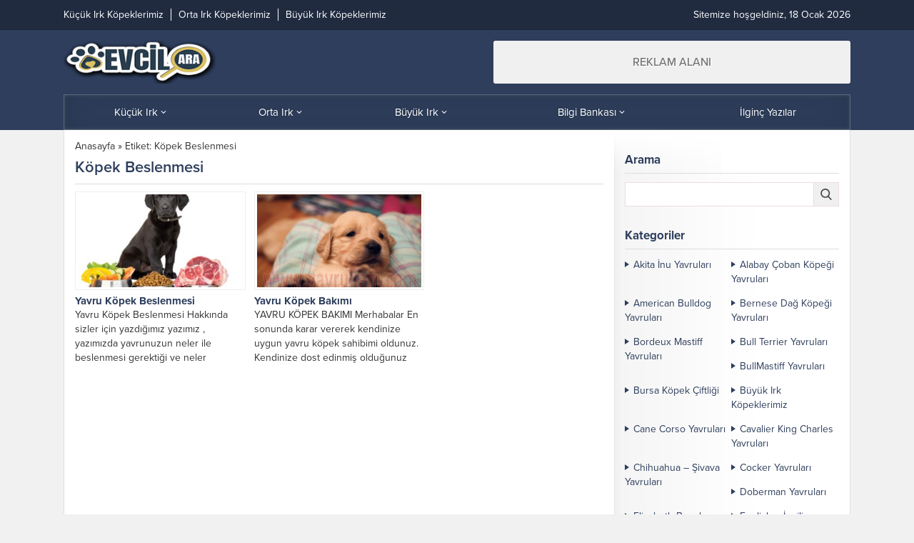

--- FILE ---
content_type: text/css
request_url: https://www.yavruilani.com/wp-content/cache/wpo-minify/1767008916/assets/wpo-minify-header-94c518c7.min.css
body_size: 9093
content:
/**
 * WP jQuery Lightbox
 * Version 1.3.4 - 2011-12-29
 * http://wordpress.org/extend/plugins/wp-jquery-lightbox/ 
 */
#lightbox{
	position: absolute;
	left: 0;
	width: 100%;
	z-index: 10100;/*twentyeleven keeps the header at 999...*/
	text-align: center;
	line-height: 0;
	}

#jqlb_loading{
	height:32px;
	background-image:url(https://www.yavruilani.com/wp-content/plugins/wp-lightbox-2/styles/./images/loading.gif);
	background-repeat:no-repeat;				
	background-position:center center; 		
}	
#jqlb_closelabel{
	height:22px;
	background-image:url(https://www.yavruilani.com/wp-content/plugins/wp-lightbox-2/styles/./images/closelabel.gif);
	background-repeat:no-repeat;				
	background-position:center center;
}	

#lightbox a img{ border: none; }

#outerImageContainer{
	position: relative;
	background-color: #fff;
	width: 250px;
	height: 250px;
	margin: 0 auto;
	}

#imageContainer{
	padding: 10px;
	}

#loading{
	position: absolute;
	top: 40%;
	left: 0%;
	height: 25%;
	width: 100%;
	text-align: center;
	line-height: 0;
	}
#hoverNav{
	position: absolute;
	top: 0;
	left: 0;
	height: 100%;
	width: 100%;
	z-index: 10;
	}
#imageContainer>#hoverNav{ left: 0;}
#hoverNav a{ outline: none;}

#prevLink, #nextLink{
	width: 45%;
	height: 100%;
	background: transparent url(https://www.yavruilani.com/wp-content/plugins/wp-lightbox-2/styles/./images/blank.gif) no-repeat; /* Trick IE into showing hover */
	display: block;
	}
#prevLink { left: 0; float: left;}
#nextLink { right: 0; float: right;}
#prevLink:hover, #prevLink:visited:hover { background: url(https://www.yavruilani.com/wp-content/plugins/wp-lightbox-2/styles/./images/prev.gif) left 50% no-repeat; }
#nextLink:hover, #nextLink:visited:hover { background: url(https://www.yavruilani.com/wp-content/plugins/wp-lightbox-2/styles/./images/next.gif) right 50% no-repeat; }

/*** START : next / previous text links ***/
#nextLinkText, #prevLinkText{
color: #FF9834;
font-weight:bold;
text-decoration: none;
}
#nextLinkText{
padding-left: 20px;
}
#prevLinkText{
padding-right: 20px;
}
#downloadLink{
margin-left: 10px;
}	
/*** END : next / previous text links ***/
/*** START : added padding when navbar is on top ***/

.ontop #imageData {
    padding-top: 5px;
}

/*** END : added padding when navbar is on top ***/

#imageDataContainer{
	font: 10px Verdana, Helvetica, sans-serif;
	background-color: #fff;
	margin: 0 auto;
	line-height: 1.4em;
	}

#imageData{
	padding:0 10px;
	}
#imageData #imageDetails{ width: 70%; float: left; text-align: left; }	
#imageData #caption{ font-weight: bold;	}
#imageData #numberDisplay{ display: block; clear: left; padding-bottom: 1.0em;	}
#imageData #bottomNavClose{ width: 66px;  float: right;  padding-bottom: 0.7em;	}
#imageData #helpDisplay {clear: left; float: left; display: block; }

#overlay{
	position: absolute;
	top: 0;
	left: 0;
	z-index: 10090;
	width: 100%;
	height: 500px;
	background-color: #000;
	filter:alpha(opacity=60);
	-moz-opacity: 0.6;
	opacity: 0.6;
	display: none;
	}
	

.clearfix:after {
	content: "."; 
	display: block; 
	height: 0; 
	clear: both; 
	visibility: hidden;
	}

* html>body .clearfix {
	display: inline-block; 
	width: 100%;
	}

* html .clearfix {
	/* Hides from IE-mac \*/
	height: 1%;
	/* End hide from IE-mac */
	}	

#lightboxIframe {
	display: none;
}*{outline:0;margin:0;padding:0;vertical-align:bottom;box-sizing:border-box;-moz-box-sizing:border-box}ol{list-style-position:inside}ul{list-style:none;list-style-position:outside}blockquote{margin-left:30px;padding-left:10px;border-left:3px solid #eee}a{text-decoration:none;color:var(--c1)}a:hover{color:#222}a img{border:none}img{max-width:100%;height:auto}body{font-size:14px;font-family:var(--mainFont);background:#f1f1f1;color:#333}h1{font-size:18px}h2{font-size:16px}h3{font-size:14px}h1,h2,h3,h4,h5,h6{font-family:var(--headFont);color:var(--c1)}.themeicon{display:block}ul.menu .themeicon .themeicon-arrow{display:none}.themeicon svg{display:block;fill:currentColor;width:20px;height:20px}.safir-logo{font-weight:700;line-height:1;font-size:20px;color:#fff}.safir-logo:hover{color:#ddd}.safir-logo img{width:auto;height:inherit}.reading,.reading p,.reading li{line-height:1.8;margin-bottom:10px;font-size:16px;font-family:var(--contentFont)}.reading ul li{list-style-type:disc;margin-left:20px;list-style-position:inside}.reading ol li{margin-left:20px;list-style-position:inside}.reading a{color:var(--linkColor)}.reading h1,.reading h2,.reading h3,.reading h4,.reading h5,.reading h6{color:var(--headColor)}.catDesc{font-size:15px;margin-bottom:20px;line-height:1.5;border:1px solid #ededed;padding:10px;background:#fafafa}.safiricon{display:block;margin-right:5px}.safiricon svg{fill:currentColor;display:block;width:20px;height:20px;margin:auto}.safirReklam{border-radius:3px;font-size:16px;padding:50px 10px;background:#f0f0f0;text-shadow:1px 1px 1px #fff;color:#717171;text-align:center;font-weight:500}.safirReklam.narrow{padding:20px 10px}.mainHeading{line-height:1.2;border-bottom:1px solid #ddd;margin-bottom:10px;padding-bottom:10px;font-weight:700;font-size:17px;font-family:var(--headFont);color:var(--c1)}.mainHeading h1{font-size:22px;font-weight:600}.widgetTitle{font-family:var(--headFont)}aside .widgetTitle{font-weight:700;font-size:17px;border-bottom:1px solid #ddd;margin-bottom:12px;padding-bottom:8px;color:var(--c1)}.sfrBreadcrumbs{margin-bottom:8px;font-size:14px;font-weight:400;font-family:var(--mainFont);color:#333}.sfrBreadcrumbs a{color:#333}.sfrBreadcrumbs a:hover{color:var(--c1)}.tabbedWidget .thumb{border:1px solid #eee;background:#fff;padding:3px}.header{position:relative;line-height:32px}.galleryWidget .header{position:relative;background:#dee4e7;line-height:32px;margin:0 -15px 10px;padding:5px 20px}.header a{position:absolute;font-size:12px;right:0;bottom:0}.galleryWidget.homeWidget .header a{right:20px;top:5px}.itemContainer a,.post a{transition:all .15s}table{width:100%;border-collapse:collapse}table td,table th{padding:8px;border:1px solid #e0e0e0}.safirSocial{overflow:visible;display:flex;flex-wrap:wrap;gap:6px}.safirSocial li{list-style:none}.safirSocial a{display:block;transition:all .3s;color:#a2a2a2;background-color:#fff;border-radius:3px;box-shadow:0 0 5px rgb(0 0 0 / .1);padding:7px}.safirSocial a svg{width:16px;height:16px}.safirSocial li.facebook a{color:#38599b}.safirSocial li.twitter a{color:#000}.safirSocial li.youtube a{color:#eb2429}.safirSocial li.whatsapp a{color:#25d366}.safirSocial li.pinterest a{color:#cd2127}.safirSocial li.instagram a{color:#b83c92}.safirSocial li.linkedin a{color:#00659b}.safirSocial li.telegram a{color:#039be5}.safirSocial li.tiktok a{color:#000}.safirSocial li.rss a{color:#f15b29}img.lazy{opacity:0;transition:opacity .3s ease-in}.safirthumb{position:relative;overflow:hidden;background-color:#f0f0f0;background-size:cover;background-position:50% 50%;background-repeat:no-repeat;background-image:var(--noImageForPost);padding-bottom:var(--thumbRatio)}.safirthumb.author{background:#fff0;padding-bottom:100%}.safirthumb.nobg{background:#fff0}.safirthumb.square{padding-bottom:100%}.safirthumb:before{position:absolute;display:block;content:""}.safirthumb .thumbnail{overflow:hidden;position:absolute;top:0;right:0;bottom:0;left:0}.safirthumb .center{position:absolute;top:0;left:0;width:100%;height:100%;transform:translate(50%,50%)}.safirthumb img{position:absolute;top:0;left:0;transform:translate(-50%,-50%);width:100%;height:100%;object-fit:cover}.fitImage .safirthumb img{object-fit:fill}.owl-nav div svg{width:16px;height:16px;margin:8px;fill:#fff}.owl-nav .owl-prev{background-color:hsl(0 0% 80% / .75)}.owl-nav .owl-next{background-color:hsl(0 0% 80% / .5)}#wrapper{max-width:1102px;margin:auto;background:#fff;position:relative;z-index:10;border:1px solid #e7dede;border-top:0;overflow:hidden}.innerContainer{max-width:1122px;margin:auto;padding:0 10px;overflow:hidden}#content,#home{width:70%;float:left;padding:15px;overflow:hidden}header{background:var(--c1)}#topbar{overflow:hidden;font-size:14px;color:#fff;padding:12px 0;background:rgb(0 0 0 / .3);border-bottom:1px solid rgb(0 0 0 / .15)}#topmenu{float:left}#topmenu ul{overflow:hidden}#topmenu ul li{float:left}#topmenu a{margin-left:10px;padding-left:10px;color:#fff;border-left:1px solid #fff;display:flex;align-items:center}#topmenu a:hover{color:#ddd}#topmenu li:first-child a{margin-left:0;padding-left:0;border:none}#topmenu .safiricon svg{width:16px;height:16px}#info{float:right;text-align:right}#header-cont{display:flex;align-items:center;padding:15px 0}#header-logo img{width:auto;max-height:var(--desktopHeaderHeight)}#banner-ad{margin-left:auto}#menu{height:48px;position:relative;z-index:20;box-shadow:inset 0 0 40px rgb(0 0 0 / .15),inset 0 0 5px rgb(255 255 190 / .15);border:solid 1px rgb(222 222 222 / .25);display:table;width:100%;font-family:var(--menuFont)}#menu>ul{display:table-row}#menu li{display:table-cell}#menu a{display:flex;align-items:center;justify-content:center;line-height:48px;padding:0 5px;color:#fff;font-size:15px;text-shadow:0 0 3px rgb(0 0 0 / .2);transition:all .3s}#menu a .themeicon-arrow{display:block}#menu>ul>li:hover>a{background:rgb(0 0 0 / .15)}#menu .sub-menu{background:#fff;border-radius:0 0 4px 4px;display:block;background:#fff;position:absolute;min-width:150px;box-shadow:0 1px 10px 0 rgb(0 0 0 / .2);opacity:0;z-index:-1;visibility:hidden;transform:translateY(20px);transition:all .3s ease-in-out 0s,visibility 0s linear .3s,z-index 0s linear .01s}#menu li:hover>.sub-menu{visibility:visible;opacity:1;transform:translateY(1px);transition-delay:0s,0s,.3s}#menu .sub-menu .sub-menu{left:100%;top:-1px;margin-left:1px;border-radius:4px}#menu .sub-menu li{float:none;background:none;position:relative;display:block;border-top:1px solid #eee}#menu .sub-menu li:first-child{border-top:0}#menu li .sub-menu a{justify-content:left;width:auto;min-width:200px;text-align:left;line-height:40px;margin:0;padding:0 10px;text-shadow:none;background:#fff;color:#515151}#menu .sub-menu a:hover{background:#f9f9f9}#menu .sub-menu .safiricon svg{width:16px;height:16px}#menu .themeicon svg{width:8px;height:8px;margin-left:4px}#menu .sub-menu .themeicon{margin-left:auto}#menu .sub-menu .themeicon{transform:rotate(-90deg)}#slider-cont{position:relative;z-index:10;background:#fff url(https://www.yavruilani.com/wp-content/themes/golge/dist/../images/shadow.png) 50% 100% no-repeat;background-size:contain;padding-bottom:3.3%;overflow:hidden;margin:15px 15px 10px}#slider-cont img{width:100%}#slider1 .slide{display:none;position:relative}#slider1 .slide:first-child{display:block}#slider1 .info{position:absolute;bottom:20px;right:84px}#slider1 .sliderHeader{font-size:17px;font-weight:400;background:hsl(0 0% 100% / .65);line-height:32px;margin:0;padding:0 10px;font-weight:700}#slider1 .owl-nav{position:absolute;z-index:200;bottom:20px;right:20px}#slider1 .owl-nav div{display:block;float:left}#slider1 .owl-nav div:hover:before{background-color:hsl(0 0% 80% / .35)}#slider2{position:relative}@media(min-width:1100px){#slider2{height:calc(755.0000000005px*var(--thumbRate))}}@media(max-width:1099px){#slider2{min-height:calc((100vw - 30px)*var(--thumbRate) + 70px)}}#slider2 .slide{position:relative}#slider2 .thumb{width:70.5607476636%;float:left}#slider2 .info{width:29.4392523364%;float:right;padding-left:15px}#slider2 .safirMetas{margin-top:20px;padding:0;background:none;border:0}#slider2 .safirMetas li{float:none;margin:0 10px 15px 0}#slider2 .sliderHeader{font-size:18px;font-weight:700}#slider2 .content{line-height:1.8}#slider2 .readmore{display:inline-block;color:#fff;padding:10px;border-radius:2px;transition:all .3s;background:var(--c1);margin-bottom:10px}#slider2 .readmore:hover{background:var(--c1)}#slider2 .owl-dots{position:absolute;z-index:200;bottom:-22px;left:0;text-align:center;width:100%}#slider2 .owl-dots .owl-dot{width:12px;height:12px;border-radius:50%;border:1px solid #fff;box-shadow:0 0 3px #aaa;display:inline-block;text-indent:-9999px;margin:0 3px;background:#ccc}#slider2 .owl-dots .owl-dot.active{background:var(--c1)}#home{margin-top:-10px}.mobileHeaderAd{margin:15px;display:none}.adsWidget{text-align:center}.adsWidget h3{text-align:left}.homeWidget{margin-top:15px}.homeWidget:first-child{margin-top:0}.safirMetas{overflow:hidden;padding:5px;margin-bottom:10px;background-color:#fafafa;border:1px solid #f0f0f0}.safirMetas li{float:left;margin:5px 8px;font-size:13px;line-height:16px;color:#666;display:flex;align-items:center}.safirMetas li .themeicon{float:left;margin-right:5px}.safirMetas li svg{width:16px;height:16px}.galleryWidget{clear:both;overflow:hidden}.galleryWidget .gallerylisting{margin:-4px;overflow:hidden}.galleryWidget.homeWidget{background:#ebeff1;margin-right:-15px;margin-left:-15px;padding:0 15px}.galleryWidget.sidebarWidget .header{background:none;margin:0 0 6px;padding:0;border-bottom:1px solid #ddd}.galleryWidget .header .widgetTitle{font-size:17px;font-weight:700;border-bottom:0;margin-bottom:0;padding-bottom:0}.galleryWidget .post-container{padding:4px;margin-bottom:8px}.galleryWidget .thumb{position:relative;overflow:hidden;margin-bottom:6px;border:1px solid #ddd;padding:3px;background:#fff}.galleryWidget .detail{line-height:18px;height:36px;overflow:hidden;text-align:center;font-weight:700}.galleryWidget .thumb .themeicon{position:absolute;top:0;left:0;right:0;bottom:0;border:3px solid #fff;opacity:0;cursor:pointer;color:#fff;background:rgb(0 0 0 / .6);transition:all .3s;display:flex;align-items:center;justify-content:center}.galleryWidget .thumb a:hover .themeicon{opacity:1}.galleryWidget .owl-nav div{position:absolute;top:50%;margin-top:-40px;z-index:20;transition:all .6s}.galleryWidget .owl-nav .owl-prev{left:8px}.galleryWidget .owl-nav .owl-next{right:8px}.galleryWidget .owl-nav div{background-color:rgb(0 0 0 / .4)}.galleryWidget .owl-nav div:hover{background-color:rgb(0 0 0 / .3)}.galleryWidget .owl-nav div svg{margin:10px}.tabbedWidget{overflow:hidden}.tabbedWidget .titles{overflow:hidden;margin-bottom:10px;border-bottom:1px solid #ddd;padding:0 5px}.tabbedWidget .titles li{float:left}.tabbedWidget .titles a{line-height:26px;border-left:1px solid #ddd;display:block;margin-top:4px;padding:0 15px;color:#222}.tabbedWidget .titles li:first-child a{border-left:none}.tabbedWidget .titles li.active{background:#ddd;border-radius:4px 4px 0 0}.tabbedWidget .tab{display:none;overflow:hidden}.tabbedWidget .tab .title{font-weight:700}.tabbedWidget .tab:first-child{display:block}.tabbedWidget .post-container{overflow:hidden}.tabbedWidget .tab-left{width:49%;float:left}.tabbedWidget .tab-left .detail{line-height:20px;height:110px;overflow:hidden}.tabbedWidget .tab-left .title{font-size:15px;margin:5px 0}.tabbedWidget .tab-right{width:49%;float:right}.tabbedWidget .tab-right .post-container{margin-bottom:15px}.tabbedWidget .tab-right .thumb{float:left;width:120px}.tabbedWidget .tab-right .detail{margin-left:130px}.tabbedWidget .tab-right .title{font-size:15px}.doubleWidget{overflow:hidden}.doubleWidget .safirMetas{padding:0;border:0;background:none;margin:-5px}.doubleWidget .safirMetas li{margin:5px}.doubleWidget.homeWidget .leftSide{width:48.5%;float:left}.doubleWidget.homeWidget .rightSide{width:48.5%;float:right}.doubleWidget.sidebarWidget .rightSide{margin-top:15px}.doubleWidget .itemContainer{overflow:hidden;margin-top:10px}.doubleWidget .itemContainer:first-child{margin-top:0}.doubleWidget .thumb{float:left;width:100px;border:1px solid #ddd;padding:3px;background:#fff}.doubleWidget .detail{margin-left:110px;padding-top:4px}.doubleWidget .detail .title{margin-bottom:6px;font-weight:700;font-size:14px}.listing{display:flex;flex-wrap:wrap}.listing .detail .title{font-weight:700;font-size:15px}.listing.standard{margin:-6px}.listing.standard .post-container{margin-bottom:10px;padding:6px;width:33.33%}.listing.standard .thumb{border:1px solid #eee;background:#fff;padding:3px;margin-bottom:5px}.listing.standard .detail{line-height:20px;height:100px;overflow:hidden}aside .listing.standard .post-container{width:100%;margin-bottom:0}aside .listing.standard .thumb{float:left;width:100px;padding:1px;margin-bottom:0}aside .listing.standard .detail{height:60px;margin-left:110px}.listing.standard.picture .detail{height:40px;text-align:center}.listing.standard.picture .thumb{position:relative}.listing.standard.picture .thumb .themeicon{position:absolute;top:0;left:0;right:0;bottom:0;border:3px solid #fff;opacity:0;cursor:pointer;color:#fff;background:rgb(0 0 0 / .6);transition:all .3s;display:flex;align-items:center;justify-content:center}.listing.standard.picture .thumb a:hover .themeicon{opacity:1}.listing.detail .post-container{overflow:hidden;margin-bottom:10px}.listing.detail .thumb{float:left;width:190px;border:1px solid #eee;background:#fff;padding:3px}.listing.detail .detail{margin-left:200px;line-height:20px;height:105px;overflow:hidden}.listing.detail .detail .title{margin-bottom:5px}aside{width:30%;padding-right:15px;float:right;position:relative}#panels{background:url(https://www.yavruilani.com/wp-content/themes/golge/dist/../images/sidebar-bg.png) repeat-y;padding-left:15px}#panels:before,#panels:after{content:"";display:block;position:absolute;top:0;left:0;background:#fff url(https://www.yavruilani.com/wp-content/themes/golge/dist/../images/shades.png) 0 0 no-repeat;background-size:150px 125px;width:100%;height:58px}#panels:after{background:#fff url(https://www.yavruilani.com/wp-content/themes/golge/dist/../images/shades.png) 0 -60px no-repeat;background-size:150px 125px;bottom:0;top:auto}aside .sidebarWidget{position:relative;margin-top:30px}aside .sidebarWidget li{line-height:1.8}aside .sidebarWidget .widgetHeading{font-size:17px;line-height:30px;font-weight:400;border-bottom:1px solid #ddd;margin-bottom:10px}aside .sidebarWidget .mainHeading{line-height:1.2}.cat-item{margin-bottom:4px;float:left;width:149px}.cat-item a{display:block;line-height:20px;margin-bottom:10px}.cat-item a:before{display:block;float:left;margin:5px 6px 6px 0;content:"";width:0;height:0;border-style:solid;border-width:4px 0 4px 6px;border-color:#fff0 #fff0 #fff0 var(--c1)}.cat-item .children a{margin-left:15px}.commentsWidget li{border-top:1px dotted #dfe8eb;padding-top:5px;margin-top:5px;color:#666;line-height:1.2}.commentsWidget li:first-child{border-top:none;padding-top:0;margin-top:0}.commentsWidget a{color:#666}.commentsWidget a:hover{color:#333}.safirnavi{overflow:hidden;clear:both}.safirnavi span,.safirnavi a{color:#fff;background:var(--c1);display:block;float:left;padding:8px 15px!important;border-radius:2px;text-align:center;margin:0 5px 3px 0;transition:all .3s;font-weight:700;border:0!important}.safirnavi a:hover,.safirnavi .current{background:#333}.safirnavi .current{text-decoration:underline}.safirnavi .pages{display:none}footer{background:var(--c1) url(https://www.yavruilani.com/wp-content/themes/golge/dist/../images/shadow.png) 50% 0 no-repeat;background-size:contain;padding:50px 0 15px;margin-top:-30px}#footer-cont{display:flex}#footer-menu{overflow:hidden}#footer-menu nav a{color:#fff}#footer-menu nav a:hover{color:#ddd}#footer-menu li{float:left;padding-left:10px;margin-left:10px;line-height:15px;border-left:1px solid #fff}#footer-menu li:first-child{padding-left:0;margin-left:0;border-left:none}#footer-menu nav a{display:flex;align-items:center}#footer-menu .safiricon svg{width:16px;height:16px}#footer-cont #copyright{clear:both;margin-top:10px;color:#fff}#footer-cont #copyright a{color:#fff}#footer-cont #copyright a:hover{color:#ddd}footer .safirSocial{margin-left:auto}#searchform{position:relative;height:34px;border:1px solid #eddcdc;background:#fff}#searchform>div{display:flex}#searchform button{width:40px;height:32px;display:flex;cursor:pointer;background-color:#f0f0f0;border:0;align-items:center;justify-content:center;border-left:1px solid #eddcdc;color:#454545}#searchform button svg{width:16px;height:16px}#s{width:100%;height:32px;line-height:20px;border:none;color:#999;padding:6px}#searchsubmit{display:none}#topmenu .sub-menu,#footer-menu .sub-menu,#searchform label{display:none}#topmenu ul,#main,aside .sidebarWidget ul,aside .sidebarWidget ol,#footer-menu nav,.float{overflow:hidden}input,select,textarea,button{font-family:inherit}form button{background:var(--c1)}form p{overflow:hidden;position:relative;margin:5px 0;line-height:30px}form .wpcf7-form-control-wrap{width:100%}form input[type=text],form input[type=password],form input[type=email],form input[type=file],form textarea,form select{width:100%;display:block;outline:none;border:1px solid #dfdfdf;border-radius:3px;padding:8px 6px;height:40px;transition:all .25s}form input[type=text]:focus,form input[type=password]:focus,form input[type=email]:focus,form input[type=file]:focus,form textarea:focus,form select:focus{color:#747474}form textarea{max-width:100%;width:100%;height:106px}form input[type=submit]{position:relative;cursor:pointer;font-weight:600;font-size:14px;display:block;border:0;color:#fff;padding:10px 20px;outline:none;border-radius:3px;overflow:visible;transition:all .25s;background:var(--c1)}form input[type=submit]:hover,#main form input[type=submit]:focus{background:#333}.owl-carousel,.owl-carousel .owl-item{-webkit-tap-highlight-color:#fff0;position:relative}.owl-carousel{display:none;width:100%;z-index:1}.owl-carousel .owl-stage{position:relative;-ms-touch-action:pan-Y;-moz-backface-visibility:hidden}.owl-carousel .owl-stage:after{content:".";display:block;clear:both;visibility:hidden;line-height:0;height:0}.owl-carousel .owl-stage-outer{position:relative;overflow:hidden;-webkit-transform:translate3d(0,0,0)}.owl-carousel .owl-item,.owl-carousel .owl-wrapper{-webkit-backface-visibility:hidden;-moz-backface-visibility:hidden;-ms-backface-visibility:hidden;-webkit-transform:translate3d(0,0,0);-moz-transform:translate3d(0,0,0);-ms-transform:translate3d(0,0,0)}.owl-carousel .owl-item{min-height:1px;float:left;-webkit-backface-visibility:hidden;-webkit-touch-callout:none}.owl-carousel .owl-item img{display:block;width:100%}.owl-carousel .owl-dots.disabled,.owl-carousel .owl-nav.disabled{display:none}.no-js .owl-carousel,.owl-carousel.owl-loaded{display:block}.owl-carousel .owl-dot,.owl-carousel .owl-nav .owl-next,.owl-carousel .owl-nav .owl-prev{cursor:pointer;-webkit-user-select:none;-khtml-user-select:none;-moz-user-select:none;-ms-user-select:none;user-select:none}.owl-carousel.owl-loading{opacity:0;display:block}.owl-carousel.owl-hidden{opacity:0}.owl-carousel.owl-refresh .owl-item{visibility:hidden}.owl-carousel.owl-drag .owl-item{-webkit-user-select:none;-moz-user-select:none;-ms-user-select:none;user-select:none}.owl-carousel.owl-grab{cursor:move;cursor:grab}.owl-carousel.owl-rtl{direction:rtl}.owl-carousel.owl-rtl .owl-item{float:right}.owl-carousel .animated{animation-duration:1s;animation-fill-mode:both}.owl-carousel .owl-animated-in{z-index:0}.owl-carousel .owl-animated-out{z-index:1}.owl-carousel .fadeOut{animation-name:fadeOut}@keyframes fadeOut{0%{opacity:1}100%{opacity:0}}.owl-height{transition:height .5s ease-in-out}.owl-carousel .owl-item .owl-lazy{opacity:0;transition:opacity .4s ease}.owl-carousel .owl-item img.owl-lazy{transform-style:preserve-3d}.owl-carousel .owl-video-wrapper{position:relative;height:100%;background:#000}.owl-carousel .owl-video-play-icon{position:absolute;height:80px;width:80px;left:50%;top:50%;margin-left:-40px;margin-top:-40px;background:url(https://www.yavruilani.com/wp-content/themes/golge/dist/../owl.video.play.png) no-repeat;cursor:pointer;z-index:1;-webkit-backface-visibility:hidden;transition:transform .1s ease}.owl-carousel .owl-video-play-icon:hover{-ms-transform:scale(1.3,1.3);transform:scale(1.3,1.3)}.owl-carousel .owl-video-playing .owl-video-play-icon,.owl-carousel .owl-video-playing .owl-video-tn{display:none}.owl-carousel .owl-video-tn{opacity:0;height:100%;background-position:center center;background-repeat:no-repeat;background-size:contain;transition:opacity .4s ease}.owl-carousel .owl-video-frame{position:relative;z-index:1;height:100%;width:100%}.owl-theme .owl-dots,.owl-theme .owl-nav{text-align:center;-webkit-tap-highlight-color:#fff0}.owl-theme .owl-nav{margin-top:10px}.owl-theme .owl-nav [class*=owl-]{color:#fff;font-size:14px;margin:5px;padding:4px 7px;background:#d6d6d6;display:inline-block;cursor:pointer;border-radius:3px}.owl-theme .owl-nav [class*=owl-]:hover{background:#869791;color:#fff;text-decoration:none}.owl-theme .owl-nav .disabled{opacity:.5;cursor:default}.owl-theme .owl-nav.disabled+.owl-dots{margin-top:10px}.owl-theme .owl-dots .owl-dot{display:inline-block;zoom:1}.owl-theme .owl-dots .owl-dot span{width:10px;height:10px;margin:5px 7px;background:#d6d6d6;display:block;-webkit-backface-visibility:visible;transition:opacity .2s ease;border-radius:30px}.owl-theme .owl-dots .owl-dot.active span,.owl-theme .owl-dots .owl-dot:hover span{background:#869791}#gallery-links{overflow:hidden;position:relative;height:30px;margin-bottom:10px}#gallery-links .number{margin:auto;position:absolute;width:100px;left:50%;top:0;margin-left:-50px;text-align:center;line-height:30px;font-size:12px}#singlecontent.attachment .skipAd{text-align:center;display:block}#singlecontent.attachment .ads,#image{text-align:center;margin-bottom:10px}#singlecontent.attachment .gallery-nav{text-align:center;margin-bottom:10px}#page-links{text-align:center;margin-bottom:5px}#page-links span{display:inline-block}#singlecontent.attachment .reading p{text-align:center}#singlecontent.attachment #image img{display:block;margin:auto;border:2px solid #eee;padding:2px}#singlecontent.attachment .galleryAd1,#singlecontent.attachment .galleryAd2{margin-bottom:5px;text-align:center}#singlecontent.attachment .gallery-nav a,#page-links span{display:inline-block;color:#999;text-shadow:0 1px 0 hsl(0 0% 100% / .59);background:#ececec;line-height:28px;width:30px;text-align:center;border:1px solid #d8d8d8;border-bottom:1px solid #ccc;border-radius:3px;overflow:visible;box-shadow:0 2px 2px rgb(0 0 0 / .027),inset 0 1px 0 hsl(0 0% 100% / .69),inset 0 -1px 0 rgb(0 0 0 / .0187),inset 0 15px 14px hsl(0 0% 100% / .57);margin:2px;transition:all .2s;font-family:tahoma;font-size:11px;font-weight:700}#singlecontent.attachment .gallery-nav a:hover,#singlecontent.attachment .gallery-nav a.active,#page-links>span{color:#888;text-shadow:0 1px 0 hsl(0 0% 100% / .69);background:#ddd;box-shadow:0 2px 2px rgb(0 0 0 / .027),inset 0 1px 0 hsl(0 0% 100% / .69),inset 0 -1px 0 rgb(0 0 0 / .0187)}#gallery-1{clear:both}.safirShare{padding-bottom:20px;margin-bottom:20px;clear:both;border-top:3px solid #e3e3e3;border-bottom:3px solid #e3e3e3;background:#fafafa}.safirShare .arrow{width:0;height:0;border-style:solid;border-width:8px 8px 0 8px;border-color:#e3e3e3 #fff0 #fff0 #fff0;margin:0 auto 10px}.safirShare .title{text-align:center;color:#b7b6b6;font-size:15px;margin-bottom:10px}.safirShare .safirSocial{justify-content:center}.safirShare .safirSocial a{box-shadow:none}.safirShare .safirSocial li.facebook a{color:#fff;background:#38599b}.safirShare .safirSocial li.twitter a{color:#fff;background:#000}.safirShare .safirSocial li.whatsapp a{color:#fff;background:#25d366}.safirShare .safirSocial li.linkedin a{color:#fff;background:#00659b}.singleAd2{margin-bottom:10px}.singleBlock{overflow:hidden;margin-bottom:10px;display:flex}.singleBlock .ads{padding:2px;border:1px solid #eee;width:50%}.singleBlock .thumb{padding:2px;border:1px solid #eee;margin-left:10px;width:50%}.singleBlock.half{width:50%;float:left;margin-right:10px}.singleBlock.half .ads,.singleBlock.half .thumb{width:100%;margin-left:0}#content.single p.tags{margin-bottom:10px}#content.single p.tags a{border:1px solid #ddd;border-radius:3px;margin-right:4px;padding:1px 3px}#content.single p.tags a:hover{background:#eee}#related{text-align:center;margin:0 -15px 20px;background:#ebeff1;padding:0 15px}#related .relatedTitle{position:relative;background:#dee4e7;margin:0 -15px 10px -15px;padding:10px;font-size:16px;font-weight:700}#comments ol{list-style:none;margin:0}#comments ol li{line-height:2;clear:both;overflow:hidden;margin:10px 0 0}#comments ol li ol li{margin-left:30px}#comments h3{font-size:17px;margin-bottom:15px}#reply-title{line-height:1}#comments small{font-size:13px}#respond{margin-top:20px}#respond p{clear:both}#comments div.comment-body{background:#f1f4f4;border:1px solid #e0e0e0;overflow:hidden;position:relative;border-radius:0 4px 0 4px;padding:5px 5px 0}#comments div.comment-body p{margin-left:62px;color:#333}#comments div.reply{clear:both;margin:0 0 -5px -5px}#comments div.reply a.comment-reply-link{background:#fff;border-top:1px solid #e0e0e0;border-right:1px solid #e0e0e0;display:block;float:left;border-radius:0 4px 0 4px;padding:0 8px}.commentlist .avatar{float:left;background:#fff;border:1px solid #ccc;margin:0 10px 10px 0;padding:1px}.commentlist .comment-author cite{font-style:normal}.commentlist .comment-meta{color:#999;position:absolute;top:6px;right:10px}#comments p.warning{color:red;font-style:italic}#comments p#author,#comments p#email,#comments p#url{line-height:1;margin:0 0 10px;padding:0}#comments input#author,#comments input#email,#comments input#url{max-width:400px}#comments textarea{display:block;margin-bottom:20px}#comments label{margin:10px 0;display:block}img.alignleft{border:1px solid #cdc;float:left;margin:0 10px 10px 0;padding:1px}img.alignright{border:1px solid #cdc;float:right;margin:0 0 10px 10px;padding:1px}.alignleft{float:left}.alignright{float:right}#content.single p.tags,.commentlist .comment-text{clear:both}#content.single p.tags span,.commentlist .comment-author{font-weight:700}#comments .says,#comments p.nocomments{display:none}.wp-caption{max-width:100%}#mobileHeader-sticky-wrapper,#mobileHeader,#mobileOverlay,#hamburgermenu,#search{display:none}#mobileHeader{background:var(--c1);z-index:100;align-items:center;position:relative;min-height:60px}#mobileHeader .mobileButton{background:rgb(0 0 0 / .1);border-radius:3px;cursor:pointer;position:absolute;top:50%;margin-top:-25px;z-index:2;color:#fff}#mobileHeader .mobileButton svg{width:20px;height:20px;margin:15px}#mobileHeader .toggleMenu{left:15px}#mobile-logo{display:block;padding:10px 70px;margin:auto;position:relative;z-index:1;text-align:center}#mobile-logo img{width:auto;max-height:var(--mobileHeaderHeight)}#mobileHeader .searchButton{right:15px}#mobileHeader .searchButton .themeicon:first-child,#mobileHeader .searchButton.active .themeicon:last-child{display:block}#mobileHeader .searchButton.active .themeicon:first-child,#mobileHeader .searchButton .themeicon:last-child{display:none}#hamburgermenu{position:fixed;z-index:999999;top:0;left:-300px;width:300px;height:100%;overflow-y:scroll;background:#fff;transition:all .5s;color:#515151}.hamburgerActive{overflow-y:hidden}.hamburgerActive #hamburgermenu{box-shadow:0 0 10px rgb(0 0 0 / .3)}#hamburgermenu .logoBlock{padding:10px;display:flex;align-items:center;background:var(--c1)}#hamburgermenu .logoBlock img{width:auto;max-height:var(--mobileHeaderHeight)}#hamburgermenu span.close{margin-left:auto;display:block;width:40px;height:40px;cursor:pointer;background:rgb(0 0 0 / .1);color:#fff;border-radius:2px}#hamburgermenu span.close svg{width:16px;height:16px;margin:12px}#mobilemenuContainer{overflow:hidden;border-bottom:1px solid #ececec}#mobilemenu li{position:relative}#mobilemenu a>.themeicon{display:none}#mobilemenu .subarrow{width:30px;height:30px;background:#ececec;border-radius:3px;display:flex;align-items:center;justify-content:center;right:10px;top:11px;position:absolute;z-index:2;cursor:pointer;text-align:center}#mobilemenu .subarrow svg{width:10px;height:10px}#mobilemenu .subarrow svg.themeicon-arrow{display:block}#mobilemenu .subarrow .themeicon:first-child,#mobilemenu .subarrow.toggle .themeicon:last-child{display:block}#mobilemenu .subarrow.toggle .themeicon:first-child,#mobilemenu .subarrow .themeicon:last-child{display:none}#mobilemenu .subarrow.toggle svg{width:8px;height:8px}#mobilemenu a{display:flex;align-items:center;border-top:1px solid #ececec;padding:15px;line-height:20px;font-size:14px;color:#515151;position:relative;z-index:1;font-weight:500}#mobilemenu .menu-item-has-children>a{padding-right:40px}#mobilemenu a:hover{background:hsl(0 0% 100% / .02)}#mobilemenu .sub-menu{display:none}#mobilemenu .sub-menu a{padding-left:30px}#mobilemenu .sub-menu .sub-menu a{padding-left:60px}#mobilemenu .sub-menu .sub-menu .sub-menu a{padding-left:90px}#mobileSocial{padding:10px;text-align:center}#mobileSocial .safirSocial{display:inline-flex;gap:5px}#mobileOverlay{display:none;width:100%;height:100%;position:fixed;background:rgb(0 0 0 / .85);z-index:999998;top:0;left:0}#mobileHeader .searchForm{position:absolute;width:100%;border-bottom:1px solid #dedede;background:#fafafa}#mobileHeader .searchForm input[type=text]{height:50px;line-height:50px;border:0;border-radius:0;padding-right:50px}#mobileHeader .searchForm button{border:0;background:#fafafa;position:absolute;top:0;right:0;cursor:pointer}#mobileHeader .searchForm button svg{width:18px;height:18px;margin:16px}@media all and (max-width:1010px){#topbar,#header-cont,#menu{display:none}#mobileHeader-sticky-wrapper,#mobileHeader,#hamburgermenu,.mobileHeaderAd{display:block}#wrapper{margin-top:0;width:100%;border:none}#slider-cont{padding-top:15px;margin-top:0}header{height:auto}#home{margin-top:0}#slider2 .content{display:none}}@media all and (max-width:760px){#content,#home,#single,aside{float:none;width:100%;clear:both}#slider2 .readmore{display:none}#topmenu,#info{width:100%;float:none;text-align:center}#topmenu ul,#topmenu li,#footer-menu ul{display:inline-block;float:none;margin-bottom:5px}#footer-cont{display:block;text-align:center}#footer-menu li{display:inline-block;float:none}footer .safirSocial{display:inline-flex}.listing.standard .post-container{width:25%}aside{padding-right:15px}#panels:before,#panels:after{display:none}#panels{margin-bottom:15px;padding-left:15px;background:none}aside #panels .sidebarWidget{top:0}.cat-item{width:25%}.cat-item .cat-item{width:100%}#footer-menu{padding-right:0}footer .safirSocial{position:relative;right:0}#copyright{margin:0 0 10px 0}}@media all and (max-width:700px){#slider2 .safirMetas{display:none}#slider2 .thumb{margin-bottom:10px}#slider2 .thumb,#slider2 .info{float:none;width:100%}#slider2 .sliderHeader{text-align:center;margin-top:8px}#slider2 .owl-dots{position:relative;bottom:0;margin:5px 0 10px}}@media all and (max-width:600px){#slider1 .info{bottom:0;right:64px}#slider1 .owl-nav{bottom:0;right:0}.listing.standard .post-container{width:33.33333%}.doubleWidget.homeWidget .leftSide,.doubleWidget.homeWidget .rightSide{width:100%;float:none}.doubleWidget.homeWidget .leftSide{margin-bottom:10px}.cat-item{width:50%}}@media all and (max-width:500px){.header .info,.header .thumb{width:100%;float:none;margin-bottom:5px}aside .advancedPostsWidget .itemContainer{width:100%;float:none}.articles.standard .itemContainer{width:50%}}@media all and (max-width:480px){.listing.standard .post-container{width:50%}}@media all and (max-width:450px){.tabbedWidget .tab-left,.tabbedWidget .tab-right{float:none;width:100%}.tabbedWidget .tab-left{margin-bottom:10px}}@media all and (max-width:400px){#slider h2{bottom:30px;padding:2px;font-size:16px}#sidebar .sidebarWidget.recent .detail,#sidebar .sidebarWidget li{width:100%;float:none}#slider1 h2{display:none}.cat-item{width:100%}.singleBlock{display:block}.singleBlock.half,.singleBlock .thumb,.singleBlock .ads{width:100%;float:none;margin:0 0 10px 0;text-align:center}}@media all and (max-width:300px){.itemContainer{width:100%;float:none}.cat-item{float:none;width:100%}}